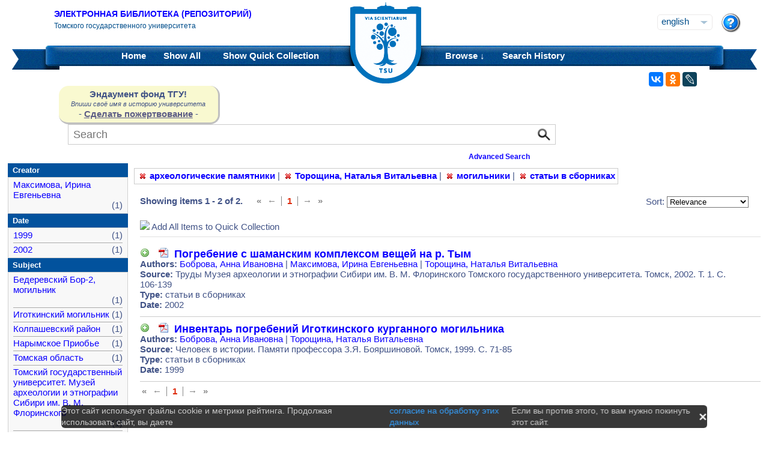

--- FILE ---
content_type: text/html;charset=UTF-8
request_url: https://vital.lib.tsu.ru/vital/access/manager/Repository?f1=sm_subject%3A%22%D0%B0%D1%80%D1%85%D0%B5%D0%BE%D0%BB%D0%BE%D0%B3%D0%B8%D1%87%D0%B5%D1%81%D0%BA%D0%B8%D0%B5+%D0%BF%D0%B0%D0%BC%D1%8F%D1%82%D0%BD%D0%B8%D0%BA%D0%B8%22&f0=sm_creator%3A%22%D0%A2%D0%BE%D1%80%D0%BE%D1%89%D0%B8%D0%BD%D0%B0%2C+%D0%9D%D0%B0%D1%82%D0%B0%D0%BB%D1%8C%D1%8F+%D0%92%D0%B8%D1%82%D0%B0%D0%BB%D1%8C%D0%B5%D0%B2%D0%BD%D0%B0%22&f3=sm_subject%3A%22%D0%BC%D0%BE%D0%B3%D0%B8%D0%BB%D1%8C%D0%BD%D0%B8%D0%BA%D0%B8%22&f2=sm_type%3A%22%D1%81%D1%82%D0%B0%D1%82%D1%8C%D0%B8+%D0%B2+%D1%81%D0%B1%D0%BE%D1%80%D0%BD%D0%B8%D0%BA%D0%B0%D1%85%22
body_size: 8936
content:




<!DOCTYPE html 
     PUBLIC "-//W3C//DTD XHTML 1.0 Transitional//EN"
     "http://www.w3.org/TR/xhtml1/DTD/xhtml1-transitional.dtd">

<html xmlns="http://www.w3.org/1999/xhtml" dir="ltr">
<head>
<meta http-equiv="content-type" content="text/html; charset=UTF-8"/>
<meta name="yandex-verification" content="964cbbd830221fb7" />
<meta name="robots" content="noindex,follow,noarchive" />
<meta name="description" content="List of Titles" />
<meta name="keywords" content="" />
<meta name="author" content="Томский государственный Университет" />
<meta name="publisher" content="Томский государственный Университет" />
<meta name="distribution" content="global" />
<meta name="language" content="ru" />
<meta name="revisit-after" content="5 days" />



<title>List of Titles | Tomsk state university Research library</title>

<link rel="alternate" type="application/rss+xml" title="RSS 2.0" href="/vital/access/services/Feed?solrServerQuery=fq%253Dsm_subject%253A%2522%25D0%25B0%25D1%2580%25D1%2585%25D0%25B5%25D0%25BE%25D0%25BB%25D0%25BE%25D0%25B3%25D0%25B8%25D1%2587%25D0%25B5%25D1%2581%25D0%25BA%25D0%25B8%25D0%25B5%2B%25D0%25BF%25D0%25B0%25D0%25BC%25D1%258F%25D1%2582%25D0%25BD%25D0%25B8%25D0%25BA%25D0%25B8%2522%2526fq%253Dsm_creator%253A%2522%25D0%25A2%25D0%25BE%25D1%2580%25D0%25BE%25D1%2589%25D0%25B8%25D0%25BD%25D0%25B0%252C%2B%25D0%259D%25D0%25B0%25D1%2582%25D0%25B0%25D0%25BB%25D1%258C%25D1%258F%2B%25D0%2592%25D0%25B8%25D1%2582%25D0%25B0%25D0%25BB%25D1%258C%25D0%25B5%25D0%25B2%25D0%25BD%25D0%25B0%2522%2526fq%253Dsm_subject%253A%2522%25D0%25BC%25D0%25BE%25D0%25B3%25D0%25B8%25D0%25BB%25D1%258C%25D0%25BD%25D0%25B8%25D0%25BA%25D0%25B8%2522%2526fq%253Dsm_type%253A%2522%25D1%2581%25D1%2582%25D0%25B0%25D1%2582%25D1%258C%25D0%25B8%2B%25D0%25B2%2B%25D1%2581%25D0%25B1%25D0%25BE%25D1%2580%25D0%25BD%25D0%25B8%25D0%25BA%25D0%25B0%25D1%2585%2522%2526fq%253DNOT%2B%2528ss_state%253AI%2BOR%2Bss_state%253AD%2529%2BAND%2Bsm_vitalSite%253A2%2BAND%2BNOT%2B%2528%2528bs_isCollection%253Atrue%2BOR%2Bbs_isCommunity%253Atrue%2529%2529%2BAND%2BNOT%2Bbs_isCModel%253Atrue%2BAND%2BNOT%2Bsm_contentmodel%253Avital%255C-system%255C%253AiconCM*%2BAND%2BNOT%2Bss_pid%253Asdep*%2BAND%2BNOT%2Bss_pid%253Asdef*%2BAND%2BNOT%2Bss_pid%253Afedora-system*%2526start%253D0%2526rows%253D15%2526facet%253Dtrue%2526facet.mincount%253D1%2526facet.sort%253Dcount%2526q%253Did%253A%255B*%2BTO%2B*%255D%2526qt%253Dstandard%2526facet.limit%253D20%2526facet.field%253Dsm_creator%2526facet.field%253Dsm_subject%2526facet.field%253Dsm_type%2526facet.field%253Dsm_date%2526sort%253Dscore%2Bdesc%252Css_dateNormalized%2Bdesc%252Csort_ss_title%2Basc" />



<link rel="shortcut icon" href="&#x2f;assets/interface/Images/favicon.ico" type="image/x-icon" />
<link rel="icon" href="&#x2f;assets/icons/favicon.png" type="image/png" />


<link rel="stylesheet" type="text/css" href="&#x2f;styles&#x2f;Default/menu.css?1"/>
<link rel="stylesheet" type="text/css" href="&#x2f;styles&#x2f;Default/style.css&#x3f;1"/>
<link rel="stylesheet" type="text/css" href="&#x2f;styles&#x2f;Default/jquery.css"/>
<link rel="stylesheet" type="text/css" href="&#x2f;styles&#x2f;Default/jquery-popup.css"/>
<link rel="stylesheet" type="text/css" href="&#x2f;styles&#x2f;Default/loading.css"/>
<link rel="stylesheet" type="text/css" href="&#x2f;assets/includes/FormCompletion/formcompletion.css"/>
<link rel="stylesheet" type="text/css" href="&#x2f;assets/interface/Default.css"/>
<link rel="stylesheet" type="text/css" href="&#x2f;assets/dropzone/dropzone.css"/>
<link rel="stylesheet" type="text/css" href="&#x2f;styles&#x2f;Default/jstree/style.css?25"/>
<link rel="stylesheet" type="text/css" href="&#x2f;styles&#x2f;Default/title.css?12"/>
<link rel="stylesheet" type="text/css" href="&#x2f;styles&#x2f;Default/library.css?29"/>
<link rel="stylesheet" type="text/css" href="&#x2f;styles&#x2f;Default/mime-sprite.css?4"/>
<link rel="stylesheet" type="text/css" href="&#x2f;styles&#x2f;Default/style.css&#x3f;1" media="print"/>
<link rel="stylesheet" type="text/css" href="&#x2f;styles&#x2f;Default/print.css" media="print"/>

<!--[if IE]>
<link rel="stylesheet" type="text/css" href="&#x2f;styles&#x2f;Default/style_ie.css"/>
<link rel="stylesheet" type="text/css" href="&#x2f;assets/includes/FormCompletion/formcompletion_ie.css"/>
</style>
<![endif]-->

  <!-- Silk Icons 1.3 <http://www.famfamfam.com/lab/icons/silk/> are licensed
       under the Creative Commons Attribution 2.5 License... -->

<script type="text/javascript" src="&#x2f;assets/scripts/calendarDateInput.js"></script>
<script type="text/javascript" src="&#x2f;assets/scripts/checkAll.js"></script>
<script type="text/javascript" src="&#x2f;assets/scripts/form.js"></script>
<script type="text/javascript" src="&#x2f;assets/scripts/listhandler.js"></script>
<script type="text/javascript" src="&#x2f;assets/scripts/reflection.js"></script>
<script type="text/javascript" src="&#x2f;assets/scripts/vital.js"></script>
<script type="text/javascript" src="&#x2f;assets/scripts/formReset.js"></script>
<script type="text/javascript" src="&#x2f;assets/scripts/combinedCheck.js"></script>
<script type="text/javascript" src="&#x2f;assets/scripts/emailValidator.js"></script>
<script type="text/javascript" src="&#x2f;assets/scripts/usernameValidator.js"></script>
<script type="text/javascript" src="&#x2f;assets/scripts/loading.js"></script>
<script type="text/javascript" src="&#x2f;assets/scripts/menu.js"></script>
<script type="text/javascript" src="&#x2f;assets/scripts/vitation.js"></script>
<script type="text/javascript" src="//ajax.googleapis.com/ajax/libs/jquery/1.11.1/jquery.min.js"></script>
<script>
if (!window.jQuery) {
    document.write('<script type="text/javascript" src="&#x2f;assets/scripts/META-INF/resources/webjars/jquery/1.11.1/jquery.min.js"><\/script>');
}
</script>
<script type="text/javascript" src="//ajax.googleapis.com/ajax/libs/jqueryui/1.10.4/jquery-ui.min.js"></script>
<script>
if (!window.jQuery) {
    document.write('<script type="text/javascript" src="&#x2f;assets/scripts/META-INF/resources/webjars/jquery-ui/1.10.4/ui/minified/jquery-ui.min.js"><\/script>');
}
</script>
<script type="text/javascript" src="&#x2f;assets/scripts/jquery.jstree.js"></script>
<script type="text/javascript" src="&#x2f;assets/scripts/jquery.cookie.js"></script>
<script type="text/javascript" src="&#x2f;assets/scripts/jquery.periodicalupdater.js"></script>
<script type="text/javascript" src="&#x2f;assets/scripts/jquery.updater.js"></script>
<script type="text/javascript" src="&#x2f;assets/scripts/ipv4Validator.js"></script>
<script type="text/javascript" src="&#x2f;assets/dropzone/dropzone.js"></script>
</head>

<!--<body dir="ltr">-->
<body>

<!-- Opening 'config/Header.vm' -->
<script src="/js/legacy.js"></script>
<a name="top"></a>
<div class="wrapper">
    <div class="header">
	<!--div style="width:10%;top:8px;position:relative;left:15px;">
	<a href="/vital/access/manager/Index" title="Начальная страница электронной библиотеки"><img src="/styles/Default/../images/logo1.jpg" style="height:60px;"></a>
	</div-->
	<div class="site_name" style="float:rightt">
	<a href="/">Электронная библиотека (репозиторий)</a>
	    <span>Томского государственного университета</span>
	</div>
	<form id="change_locale" method="post" action="/vital/access/manager/Repository">
    	<input type="hidden" name="$parameterSanitized" value=""/>
	<input id="locale" type="hidden" name="locale" value=''>

	<div id="block-locale-language" class="block block-locale">
	    <div class="block_content naked">
		<div class="languages">
		    		    <a href="#" id="lang_dropdown" onclick="localeA()">English</a>
		    <a href="javascript:changeLocale('ru-ru')" >Русский</a>
		    		</div>
	    </div>
	</div>
	<script type="text/javascript">
	function localeA() {
	    if ($('.languages').hasClass('active')) {
		$('.languages').removeClass('active');
	    } else {
		$('.languages').addClass('active');
	    }
	    return false;
	}
	function changeLocale(locale) {
	    $('#locale').val(locale);
	    $('#change_locale').submit();
	}
	</script>
	</form>
	<!--div class="locale" style="margin-top:19px;position:absolute;right:71px">
	    <form method="post" action="/vital/access/manager/Repository">
	    	    		    		<input type="hidden" name="f1" value="sm_subject:&quot;&#1072;&#1088;&#1093;&#1077;&#1086;&#1083;&#1086;&#1075;&#1080;&#1095;&#1077;&#1089;&#1082;&#1080;&#1077; &#1087;&#1072;&#1084;&#1103;&#1090;&#1085;&#1080;&#1082;&#1080;&quot;"/>
			     		    		<input type="hidden" name="f0" value="sm_creator:&quot;&#1058;&#1086;&#1088;&#1086;&#1097;&#1080;&#1085;&#1072;, &#1053;&#1072;&#1090;&#1072;&#1083;&#1100;&#1103; &#1042;&#1080;&#1090;&#1072;&#1083;&#1100;&#1077;&#1074;&#1085;&#1072;&quot;"/>
			     		    		<input type="hidden" name="f3" value="sm_subject:&quot;&#1084;&#1086;&#1075;&#1080;&#1083;&#1100;&#1085;&#1080;&#1082;&#1080;&quot;"/>
			     		    		<input type="hidden" name="f2" value="sm_type:&quot;&#1089;&#1090;&#1072;&#1090;&#1100;&#1080; &#1074; &#1089;&#1073;&#1086;&#1088;&#1085;&#1080;&#1082;&#1072;&#1093;&quot;"/>
			     	    <select name="locale" class="locale" onchange="this.form.submit();">
		<option value="en-us" selected="selected">Eng </option>
		<option value="ru-ru" >Рус </option>
	    </select>
	    </form>
	</div-->
	<div style="position:absolute;right:27px;top:22px">
	    <a href="/vital/access/manager/Help?f1=sm_subject%3A%22%D0%B0%D1%80%D1%85%D0%B5%D0%BE%D0%BB%D0%BE%D0%B3%D0%B8%D1%87%D0%B5%D1%81%D0%BA%D0%B8%D0%B5+%D0%BF%D0%B0%D0%BC%D1%8F%D1%82%D0%BD%D0%B8%D0%BA%D0%B8%22&amp;f0=sm_creator%3A%22%D0%A2%D0%BE%D1%80%D0%BE%D1%89%D0%B8%D0%BD%D0%B0%2C+%D0%9D%D0%B0%D1%82%D0%B0%D0%BB%D1%8C%D1%8F+%D0%92%D0%B8%D1%82%D0%B0%D0%BB%D1%8C%D0%B5%D0%B2%D0%BD%D0%B0%22&amp;f3=sm_subject%3A%22%D0%BC%D0%BE%D0%B3%D0%B8%D0%BB%D1%8C%D0%BD%D0%B8%D0%BA%D0%B8%22&amp;f2=sm_type%3A%22%D1%81%D1%82%D0%B0%D1%82%D1%8C%D0%B8+%D0%B2+%D1%81%D0%B1%D0%BE%D1%80%D0%BD%D0%B8%D0%BA%D0%B0%D1%85%22"><img src="/styles/Default/../images/help.png"></a>
	</div>
    </div>
    <div class="main_menu_decor_l"></div>
    <div class="main_menu_decor_r"></div>
    <div class="main_menu">
	<div class="logo"><a href="/vital/access/manager/Index" title="Начальная страница электронной библиотеки"></a></div>    
	<div class="main_menu_l">
	    <ul class="menu sf-js-enabled sf-arrows">
	    <li class="first leaf">
				<a href="/vital/access/manager/Index"><b>Home</b></a>
	    </li>
	    <li class="leaf">
				<a href="/vital/access/manager/Repository?f1=sm_subject%3A%22%D0%B0%D1%80%D1%85%D0%B5%D0%BE%D0%BB%D0%BE%D0%B3%D0%B8%D1%87%D0%B5%D1%81%D0%BA%D0%B8%D0%B5+%D0%BF%D0%B0%D0%BC%D1%8F%D1%82%D0%BD%D0%B8%D0%BA%D0%B8%22&amp;f0=sm_creator%3A%22%D0%A2%D0%BE%D1%80%D0%BE%D1%89%D0%B8%D0%BD%D0%B0%2C+%D0%9D%D0%B0%D1%82%D0%B0%D0%BB%D1%8C%D1%8F+%D0%92%D0%B8%D1%82%D0%B0%D0%BB%D1%8C%D0%B5%D0%B2%D0%BD%D0%B0%22&amp;f3=sm_subject%3A%22%D0%BC%D0%BE%D0%B3%D0%B8%D0%BB%D1%8C%D0%BD%D0%B8%D0%BA%D0%B8%22&amp;f2=sm_type%3A%22%D1%81%D1%82%D0%B0%D1%82%D1%8C%D0%B8+%D0%B2+%D1%81%D0%B1%D0%BE%D1%80%D0%BD%D0%B8%D0%BA%D0%B0%D1%85%22">Show <b>All</b> 
    		<span id="indexing">&nbsp;</span></a>
			    </li>
	    <li class="last leaf">
		<a href="/vital/access/manager/QuickCollection?f1=sm_subject%3A%22%D0%B0%D1%80%D1%85%D0%B5%D0%BE%D0%BB%D0%BE%D0%B3%D0%B8%D1%87%D0%B5%D1%81%D0%BA%D0%B8%D0%B5+%D0%BF%D0%B0%D0%BC%D1%8F%D1%82%D0%BD%D0%B8%D0%BA%D0%B8%22&amp;f0=sm_creator%3A%22%D0%A2%D0%BE%D1%80%D0%BE%D1%89%D0%B8%D0%BD%D0%B0%2C+%D0%9D%D0%B0%D1%82%D0%B0%D0%BB%D1%8C%D1%8F+%D0%92%D0%B8%D1%82%D0%B0%D0%BB%D1%8C%D0%B5%D0%B2%D0%BD%D0%B0%22&amp;f3=sm_subject%3A%22%D0%BC%D0%BE%D0%B3%D0%B8%D0%BB%D1%8C%D0%BD%D0%B8%D0%BA%D0%B8%22&amp;f2=sm_type%3A%22%D1%81%D1%82%D0%B0%D1%82%D1%8C%D0%B8+%D0%B2+%D1%81%D0%B1%D0%BE%D1%80%D0%BD%D0%B8%D0%BA%D0%B0%D1%85%22">Show <b>Quick Collection</b> <span id="quickCollection">&nbsp;</span></a>
	    </li>
	    </ul>
	    </div>
	<div class="main_menu_r">
	    <ul class="menu sf-js-enabled sf-arrows">
	    	    	    <li class="first leaf expanded">
		    		<b><a href="#" onmouseover="mopen('m2')" onmouseout="mclosetime()">Browse &#8595;</a></b>
		<div id="m2" onmouseover="mcancelclosetime()" onmouseout="mclosetime()" style="position:absolute;visibility:hidden; background-color:#02529d;z-index:31;text-align:left;margin-left:2px;padding-left:0;display:grid;font-size:11pt;">
				    <a href="/vital/access/manager/Communities?f1=sm_subject%3A%22%D0%B0%D1%80%D1%85%D0%B5%D0%BE%D0%BB%D0%BE%D0%B3%D0%B8%D1%87%D0%B5%D1%81%D0%BA%D0%B8%D0%B5+%D0%BF%D0%B0%D0%BC%D1%8F%D1%82%D0%BD%D0%B8%D0%BA%D0%B8%22&amp;f0=sm_creator%3A%22%D0%A2%D0%BE%D1%80%D0%BE%D1%89%D0%B8%D0%BD%D0%B0%2C+%D0%9D%D0%B0%D1%82%D0%B0%D0%BB%D1%8C%D1%8F+%D0%92%D0%B8%D1%82%D0%B0%D0%BB%D1%8C%D0%B5%D0%B2%D0%BD%D0%B0%22&amp;f3=sm_subject%3A%22%D0%BC%D0%BE%D0%B3%D0%B8%D0%BB%D1%8C%D0%BD%D0%B8%D0%BA%D0%B8%22&amp;f2=sm_type%3A%22%D1%81%D1%82%D0%B0%D1%82%D1%8C%D0%B8+%D0%B2+%D1%81%D0%B1%D0%BE%D1%80%D0%BD%D0%B8%D0%BA%D0%B0%D1%85%22">Communities &amp; Collections</a>
						    <a href="/vital/access/manager/Browse/Title?f1=sm_subject%3A%22%D0%B0%D1%80%D1%85%D0%B5%D0%BE%D0%BB%D0%BE%D0%B3%D0%B8%D1%87%D0%B5%D1%81%D0%BA%D0%B8%D0%B5+%D0%BF%D0%B0%D0%BC%D1%8F%D1%82%D0%BD%D0%B8%D0%BA%D0%B8%22&amp;f0=sm_creator%3A%22%D0%A2%D0%BE%D1%80%D0%BE%D1%89%D0%B8%D0%BD%D0%B0%2C+%D0%9D%D0%B0%D1%82%D0%B0%D0%BB%D1%8C%D1%8F+%D0%92%D0%B8%D1%82%D0%B0%D0%BB%D1%8C%D0%B5%D0%B2%D0%BD%D0%B0%22&amp;f3=sm_subject%3A%22%D0%BC%D0%BE%D0%B3%D0%B8%D0%BB%D1%8C%D0%BD%D0%B8%D0%BA%D0%B8%22&amp;f2=sm_type%3A%22%D1%81%D1%82%D0%B0%D1%82%D1%8C%D0%B8+%D0%B2+%D1%81%D0%B1%D0%BE%D1%80%D0%BD%D0%B8%D0%BA%D0%B0%D1%85%22">By Title</a>
						    <a href="/vital/access/manager/Browse/Creator?f1=sm_subject%3A%22%D0%B0%D1%80%D1%85%D0%B5%D0%BE%D0%BB%D0%BE%D0%B3%D0%B8%D1%87%D0%B5%D1%81%D0%BA%D0%B8%D0%B5+%D0%BF%D0%B0%D0%BC%D1%8F%D1%82%D0%BD%D0%B8%D0%BA%D0%B8%22&amp;f0=sm_creator%3A%22%D0%A2%D0%BE%D1%80%D0%BE%D1%89%D0%B8%D0%BD%D0%B0%2C+%D0%9D%D0%B0%D1%82%D0%B0%D0%BB%D1%8C%D1%8F+%D0%92%D0%B8%D1%82%D0%B0%D0%BB%D1%8C%D0%B5%D0%B2%D0%BD%D0%B0%22&amp;f3=sm_subject%3A%22%D0%BC%D0%BE%D0%B3%D0%B8%D0%BB%D1%8C%D0%BD%D0%B8%D0%BA%D0%B8%22&amp;f2=sm_type%3A%22%D1%81%D1%82%D0%B0%D1%82%D1%8C%D0%B8+%D0%B2+%D1%81%D0%B1%D0%BE%D1%80%D0%BD%D0%B8%D0%BA%D0%B0%D1%85%22">By Creator</a>
						    <a href="/vital/access/manager/Browse/Subject?f1=sm_subject%3A%22%D0%B0%D1%80%D1%85%D0%B5%D0%BE%D0%BB%D0%BE%D0%B3%D0%B8%D1%87%D0%B5%D1%81%D0%BA%D0%B8%D0%B5+%D0%BF%D0%B0%D0%BC%D1%8F%D1%82%D0%BD%D0%B8%D0%BA%D0%B8%22&amp;f0=sm_creator%3A%22%D0%A2%D0%BE%D1%80%D0%BE%D1%89%D0%B8%D0%BD%D0%B0%2C+%D0%9D%D0%B0%D1%82%D0%B0%D0%BB%D1%8C%D1%8F+%D0%92%D0%B8%D1%82%D0%B0%D0%BB%D1%8C%D0%B5%D0%B2%D0%BD%D0%B0%22&amp;f3=sm_subject%3A%22%D0%BC%D0%BE%D0%B3%D0%B8%D0%BB%D1%8C%D0%BD%D0%B8%D0%BA%D0%B8%22&amp;f2=sm_type%3A%22%D1%81%D1%82%D0%B0%D1%82%D1%8C%D0%B8+%D0%B2+%D1%81%D0%B1%D0%BE%D1%80%D0%BD%D0%B8%D0%BA%D0%B0%D1%85%22">By Subject</a>
						    <a href="/vital/access/manager/Browse/Date?f1=sm_subject%3A%22%D0%B0%D1%80%D1%85%D0%B5%D0%BE%D0%BB%D0%BE%D0%B3%D0%B8%D1%87%D0%B5%D1%81%D0%BA%D0%B8%D0%B5+%D0%BF%D0%B0%D0%BC%D1%8F%D1%82%D0%BD%D0%B8%D0%BA%D0%B8%22&amp;f0=sm_creator%3A%22%D0%A2%D0%BE%D1%80%D0%BE%D1%89%D0%B8%D0%BD%D0%B0%2C+%D0%9D%D0%B0%D1%82%D0%B0%D0%BB%D1%8C%D1%8F+%D0%92%D0%B8%D1%82%D0%B0%D0%BB%D1%8C%D0%B5%D0%B2%D0%BD%D0%B0%22&amp;f3=sm_subject%3A%22%D0%BC%D0%BE%D0%B3%D0%B8%D0%BB%D1%8C%D0%BD%D0%B8%D0%BA%D0%B8%22&amp;f2=sm_type%3A%22%D1%81%D1%82%D0%B0%D1%82%D1%8C%D0%B8+%D0%B2+%D1%81%D0%B1%D0%BE%D1%80%D0%BD%D0%B8%D0%BA%D0%B0%D1%85%22">By Date</a>
						    <a href="/vital/access/manager/AdditionalResources?f1=sm_subject%3A%22%D0%B0%D1%80%D1%85%D0%B5%D0%BE%D0%BB%D0%BE%D0%B3%D0%B8%D1%87%D0%B5%D1%81%D0%BA%D0%B8%D0%B5+%D0%BF%D0%B0%D0%BC%D1%8F%D1%82%D0%BD%D0%B8%D0%BA%D0%B8%22&amp;f0=sm_creator%3A%22%D0%A2%D0%BE%D1%80%D0%BE%D1%89%D0%B8%D0%BD%D0%B0%2C+%D0%9D%D0%B0%D1%82%D0%B0%D0%BB%D1%8C%D1%8F+%D0%92%D0%B8%D1%82%D0%B0%D0%BB%D1%8C%D0%B5%D0%B2%D0%BD%D0%B0%22&amp;f3=sm_subject%3A%22%D0%BC%D0%BE%D0%B3%D0%B8%D0%BB%D1%8C%D0%BD%D0%B8%D0%BA%D0%B8%22&amp;f2=sm_type%3A%22%D1%81%D1%82%D0%B0%D1%82%D1%8C%D0%B8+%D0%B2+%D1%81%D0%B1%D0%BE%D1%80%D0%BD%D0%B8%D0%BA%D0%B0%D1%85%22">Additional Resources</a>
				</div>
	    </li>	    
	    	    	    <li class="leaf">
		<b><a href="/vital/access/manager/SearchHistory">Search History</a></b>
	    </li>
	    <!--li class="last leaf">
		<b><a href="/vital/access/manager/ClearSession">Clear Session</a></b>
	    </li-->
	</ul>

        </div>
    </div>
</div>

<div id="container">



<!--div id="navigation1">
<div style="clear:both">
<ul id="sddm1" style="float:left">

<li><a href="/vital/access/manager/Index"><b>Home</b></a></li>

<li><a href="/vital/access/manager/Repository">Show <b>All</b> 
    <span id="indexing">&nbsp;</span></a>
</li>

<li>
    <a href="/vital/access/manager/QuickCollection">Show <b>Quick Collection</b> <span id="quickCollection">&nbsp;</span></a>
</li>

        <li><b><a href="#" onmouseover="mopen('m2')" onmouseout="mclosetime()">Highlights &#8595;</a></b>
	<div id="m2" onmouseover="mcancelclosetime()" onmouseout="mclosetime()">
	    	    	    		<a href="/vital/access/manager/statistics/Index/50">Most Accessed Items</a>
	    	    		<a href="/vital/access/manager/statistics/Group/50/Creator">Most Accessed Authors</a>
	    	    		<a href="/vital/access/manager/statistics/LatestAdditions">Recent Additions</a>
	    	</div>
    </li>
    
    <li>
	<b>
	    <a href="#" onmouseover="mopen('m1')" onmouseout="mclosetime()">Browse &#8595;</a>
	</b>
	<div id="m1" onmouseover="mcancelclosetime()" onmouseout="mclosetime()">
		    <a href="/vital/access/manager/Communities">Communities &amp; Collections</a>
			    <a href="/vital/access/manager/Browse/Title">By Title</a>
			    <a href="/vital/access/manager/Browse/Creator">By Creator</a>
			    <a href="/vital/access/manager/Browse/Subject">By Subject</a>
			    <a href="/vital/access/manager/Browse/Date">By Date</a>
			    <a href="/vital/access/manager/AdditionalResources">Additional Resources</a>
		</div>
    </li>
<li></li>

<li>
<b><a href="/vital/access/manager/SearchHistory">Search History</a></b>
</li>

<li>
<b><a href="/vital/access/manager/ClearSession">Clear Session</a></b>
</li>

<li>
<b><a href="/vital/access/manager/Help">Help</a><span>&nbsp;</span></b>
</li>

</ul>

<div style="clear:both;display:block"></div>
</div>
</div-->

<center>
<script type="text/javascript">
    jQuery(document).ready(function(){
	jQuery('#search-form').submit(function(e) {
	    var st=$(":radio[name=search_type]").filter(":checked").val();
	    switch (st) {
		case '2':
		    $(this).append("<input type='hidden' name='source' value='Advenced'><input type='hidden' name='field1' value='search_creator'><input type='hidden' name='query1' value='"+$('#search_input').val()+"'>");
		    $(this.query).remove();
		    $(this.queryType).remove();
		    break;
		case '3':
		    $(this).append("<input type='hidden' name='source' value='Advenced'><input type='hidden' name='field1' value='title'><input type='hidden' name='query1' value='"+$('#search_input').val()+"'>");
		    $(this.query).remove();
		    $(this.queryType).remove();	
		    break;
	    }
	    //$(this.search_type).remove();
	});

	$(function() {
	    $(window).scroll(function() {
		if($(this).scrollTop() != 0) {
		    $('#toTop').fadeIn();
		} else {
		    $('#toTop').fadeOut();
		}
	    });
	    $('#toTop').click(function() { 
		$('body,html').animate({scrollTop:0},800);
	    }); 
	});
    });
</script>

<div id="navigation3">
    <div class="wotd" style="float:left;margin-top:-14px;margin-left:85px;padding-top:5px;padding-bottom:5px;width:265px;background:#f9f9d0;">
    <span style="font-size:15px;"><b>Эндаумент фонд ТГУ!</b></span><br>
    <span style="font-size:11px;"><i>Впиши своё имя в историю университета</i></span><br>
    <!--a style="color:#fff;background-color:#555EA8;padding-left:5px;padding-right:5px;padding-bottom:2px;border-radius:5px;" href="https://fond.tsu.ru/?page_id=274">Сделать пожертвование</a-->
    - <a style="text-decoration: underline;" href="https://fond.tsu.ru/?page_id=274" onclick=counter_ef()>Сделать пожертвование</a> -
<script>
function counter_ef() {
    jQuery.ajax("/cgi-bin/counter.cgi");
}
</script>
    </div>
<div style="float:left;margin-left:100px;">
    			    <form id="search-form" method="get" action="/vital/access/manager/Repository"">
	
	
        <ul id="sddmLower">

    	<li class="first">
			    <input class="text" type="text" name="query" id="search_input" value=""  placeholder="Search"/>
	    <input type="hidden" name="queryType" value="vitalDismax"/>
	
	    <!--input class="button" type="submit" value="Search"/-->
	    <input src="/img/search.png" type="image" style="vertical-align: bottom; padding: 0;height:28px;position:absolute;top:3px;right:6px;"/>
	</li>
    
    	<li style="font-size: 80%;text-align:right;padding-right:40px;padding-top:8px;">
	    <table width="100%">
		<tr><td align="left">&nbsp;&nbsp;
                	    <td width="50%">
	    <a href="/vital/access/manager/Advanced"><b>Advanced Search</b></a>
	    </table>
	</li>
    
    
    </ul>

    	</form>
    </div>
</div>


</center>


<div id="layout_container">

<div id="layout">
    <div class="filters clearcomplete" style="margin-left:210px;">
    	<a href="/vital/access/manager/Repository?f0=sm_creator%3A%22%D0%A2%D0%BE%D1%80%D0%BE%D1%89%D0%B8%D0%BD%D0%B0%2C+%D0%9D%D0%B0%D1%82%D0%B0%D0%BB%D1%8C%D1%8F+%D0%92%D0%B8%D1%82%D0%B0%D0%BB%D1%8C%D0%B5%D0%B2%D0%BD%D0%B0%22&amp;f3=sm_subject%3A%22%D0%BC%D0%BE%D0%B3%D0%B8%D0%BB%D1%8C%D0%BD%D0%B8%D0%BA%D0%B8%22&amp;f2=sm_type%3A%22%D1%81%D1%82%D0%B0%D1%82%D1%8C%D0%B8+%D0%B2+%D1%81%D0%B1%D0%BE%D1%80%D0%BD%D0%B8%D0%BA%D0%B0%D1%85%22"><span class="filter">археологические памятники</span></a>   |      	<a href="/vital/access/manager/Repository?f1=sm_subject%3A%22%D0%B0%D1%80%D1%85%D0%B5%D0%BE%D0%BB%D0%BE%D0%B3%D0%B8%D1%87%D0%B5%D1%81%D0%BA%D0%B8%D0%B5+%D0%BF%D0%B0%D0%BC%D1%8F%D1%82%D0%BD%D0%B8%D0%BA%D0%B8%22&amp;f3=sm_subject%3A%22%D0%BC%D0%BE%D0%B3%D0%B8%D0%BB%D1%8C%D0%BD%D0%B8%D0%BA%D0%B8%22&amp;f2=sm_type%3A%22%D1%81%D1%82%D0%B0%D1%82%D1%8C%D0%B8+%D0%B2+%D1%81%D0%B1%D0%BE%D1%80%D0%BD%D0%B8%D0%BA%D0%B0%D1%85%22"><span class="filter">Торощина, Наталья Витальевна</span></a>   |      	<a href="/vital/access/manager/Repository?f1=sm_subject%3A%22%D0%B0%D1%80%D1%85%D0%B5%D0%BE%D0%BB%D0%BE%D0%B3%D0%B8%D1%87%D0%B5%D1%81%D0%BA%D0%B8%D0%B5+%D0%BF%D0%B0%D0%BC%D1%8F%D1%82%D0%BD%D0%B8%D0%BA%D0%B8%22&amp;f0=sm_creator%3A%22%D0%A2%D0%BE%D1%80%D0%BE%D1%89%D0%B8%D0%BD%D0%B0%2C+%D0%9D%D0%B0%D1%82%D0%B0%D0%BB%D1%8C%D1%8F+%D0%92%D0%B8%D1%82%D0%B0%D0%BB%D1%8C%D0%B5%D0%B2%D0%BD%D0%B0%22&amp;f2=sm_type%3A%22%D1%81%D1%82%D0%B0%D1%82%D1%8C%D0%B8+%D0%B2+%D1%81%D0%B1%D0%BE%D1%80%D0%BD%D0%B8%D0%BA%D0%B0%D1%85%22"><span class="filter">могильники</span></a>   |      	<a href="/vital/access/manager/Repository?f1=sm_subject%3A%22%D0%B0%D1%80%D1%85%D0%B5%D0%BE%D0%BB%D0%BE%D0%B3%D0%B8%D1%87%D0%B5%D1%81%D0%BA%D0%B8%D0%B5+%D0%BF%D0%B0%D0%BC%D1%8F%D1%82%D0%BD%D0%B8%D0%BA%D0%B8%22&amp;f0=sm_creator%3A%22%D0%A2%D0%BE%D1%80%D0%BE%D1%89%D0%B8%D0%BD%D0%B0%2C+%D0%9D%D0%B0%D1%82%D0%B0%D0%BB%D1%8C%D1%8F+%D0%92%D0%B8%D1%82%D0%B0%D0%BB%D1%8C%D0%B5%D0%B2%D0%BD%D0%B0%22&amp;f3=sm_subject%3A%22%D0%BC%D0%BE%D0%B3%D0%B8%D0%BB%D1%8C%D0%BD%D0%B8%D0%BA%D0%B8%22"><span class="filter">статьи в сборниках</span></a>         </div>

    <div id="layout_content">
<!-- Closing 'config/Header.vm' -->



    
<!-- ///////////////////////////////////////////////////////////////////// -->
<!-- // Start of content. //////////////////////////////////////////////// -->











    	<p class="quick_collection">Add to Quick Collection &nbsp;
        	<a href="/vital/access/services/QuickCollectionBatch?resultQuery=">All 2 Results</a><!-- | <a href="">None</a>--></p>
        
<div style="padding-bottom:40px;padding-top:10px;">
<div style="float:left;padding-right:20px;">
    <b>Showing items 1 - 2 of 2.</b>
</div>
<div style="float:left;">
       <ul class="search_navigation top">
      <li class="disabled first" title="First">&laquo;</li>
      <li class="disabled right_bounded" title="Previous">&larr;</li>


   
         <li class="emphasis">1</li>
      
      <li class="disabled left_bounded" title="Next">&rarr;</li>
      <li class="disabled" title="Last">&raquo;</li>
   </ul>
</div>




<div style="float:right;margin-right:20px;">
    <form method="get" name="sort">

                                        <input type="hidden" name="f1" value="sm_subject:&quot;&#1072;&#1088;&#1093;&#1077;&#1086;&#1083;&#1086;&#1075;&#1080;&#1095;&#1077;&#1089;&#1082;&#1080;&#1077; &#1087;&#1072;&#1084;&#1103;&#1090;&#1085;&#1080;&#1082;&#1080;&quot;"/>
                                                                <input type="hidden" name="f0" value="sm_creator:&quot;&#1058;&#1086;&#1088;&#1086;&#1097;&#1080;&#1085;&#1072;, &#1053;&#1072;&#1090;&#1072;&#1083;&#1100;&#1103; &#1042;&#1080;&#1090;&#1072;&#1083;&#1100;&#1077;&#1074;&#1085;&#1072;&quot;"/>
                                                                <input type="hidden" name="f3" value="sm_subject:&quot;&#1084;&#1086;&#1075;&#1080;&#1083;&#1100;&#1085;&#1080;&#1082;&#1080;&quot;"/>
                                                                <input type="hidden" name="f2" value="sm_type:&quot;&#1089;&#1090;&#1072;&#1090;&#1100;&#1080; &#1074; &#1089;&#1073;&#1086;&#1088;&#1085;&#1080;&#1082;&#1072;&#1093;&quot;"/>
                            
    Sort:
    <select name="sort" onchange="this.form.submit();">
	<option value="" >Relevance</option>
	<option value="sort_ss_title/" >Title Ascending</option>
	<option value="sort_ss_title\" >Title Descending</option>
	<option value="sort_ss_sm_creator/" >Creator Ascending</option>
	<option value="sort_ss_sm_creator\" >Creator Descending</option>
	<option value="ss_dateNormalized/" >Date Ascending</option>
	<option value="ss_dateNormalized\" >Date Descending</option>
	<!--option value="bs_metadata.fulltext/" >Full Text Ascending</option>
	<option value="bs_metadata.fulltext\" >Full Text Descending</option>
	<option value="bs_metadata.peerreviewed/" >Reviewed Ascending</option>
	<option value="bs_metadata.peerreviewed\" >Reviewed Descending</option-->
    </select>
    </form>
</div>
</div>

<div class="resultList">

<div style="clear:both;">
<img id="toggleQuickCollection" src="/assets/icons/add.png" onclick="toggleAllQuickCollection(true, 'Remove All Items from Quick Collection', '/assets/icons/cart_delete.png')"/>&nbsp;<span id="toggleQCText">Add All Items to Quick Collection</span>
<hr />
</div>

<div class="searchResult">
    <div class="searchResultInfo">
                        <div class="title">
                      <img id="quickCollection0" src="/vital/access/services/QuickCollection/vtls:000329631?icon=" class="quickCollection" onclick="toggleMembership(this)" alt="Add"/>&nbsp;
                      		    		    		    		    		    		    		    				    			<a href="/vital/access/services/Download/vtls:000329631/SOURCE1?view=true" title="Read: &#1055;&#1086;&#1075;&#1088;&#1077;&#1073;&#1077;&#1085;&#1080;&#1077; &#1089; &#1096;&#1072;&#1084;&#1072;&#1085;&#1089;&#1082;&#1080;&#1084; &#1082;&#1086;&#1084;&#1087;&#1083;&#1077;&#1082;&#1089;&#1086;&#1084; &#1074;&#1077;&#1097;&#1077;&#1081; &#1085;&#1072; &#1088;. &#1058;&#1099;&#1084;" type="application/pdf"><span class="application_pdf"></span></a>
		    				
	    		    	          &nbsp;<a href="/vital/access/manager/Repository/vtls:000329631">Погребение с шаманским комплексом вещей на р. Тым</a>
        </div>


<div class="info">
<strong>Authors:</strong>
 <a href="/vital/access/manager/Repository?f0=sm_creator%3A%22%D0%91%D0%BE%D0%B1%D1%80%D0%BE%D0%B2%D0%B0%2C+%D0%90%D0%BD%D0%BD%D0%B0+%D0%98%D0%B2%D0%B0%D0%BD%D0%BE%D0%B2%D0%BD%D0%B0%22">&#1041;&#1086;&#1073;&#1088;&#1086;&#1074;&#1072;, &#1040;&#1085;&#1085;&#1072; &#1048;&#1074;&#1072;&#1085;&#1086;&#1074;&#1085;&#1072;</a>  |   <a href="/vital/access/manager/Repository?f0=sm_creator%3A%22%D0%9C%D0%B0%D0%BA%D1%81%D0%B8%D0%BC%D0%BE%D0%B2%D0%B0%2C+%D0%98%D1%80%D0%B8%D0%BD%D0%B0+%D0%95%D0%B2%D0%B3%D0%B5%D0%BD%D1%8C%D0%B5%D0%B2%D0%BD%D0%B0%22">&#1052;&#1072;&#1082;&#1089;&#1080;&#1084;&#1086;&#1074;&#1072;, &#1048;&#1088;&#1080;&#1085;&#1072; &#1045;&#1074;&#1075;&#1077;&#1085;&#1100;&#1077;&#1074;&#1085;&#1072;</a>  |   <a href="/vital/access/manager/Repository?f0=sm_creator%3A%22%D0%A2%D0%BE%D1%80%D0%BE%D1%89%D0%B8%D0%BD%D0%B0%2C+%D0%9D%D0%B0%D1%82%D0%B0%D0%BB%D1%8C%D1%8F+%D0%92%D0%B8%D1%82%D0%B0%D0%BB%D1%8C%D0%B5%D0%B2%D0%BD%D0%B0%22">&#1058;&#1086;&#1088;&#1086;&#1097;&#1080;&#1085;&#1072;, &#1053;&#1072;&#1090;&#1072;&#1083;&#1100;&#1103; &#1042;&#1080;&#1090;&#1072;&#1083;&#1100;&#1077;&#1074;&#1085;&#1072;</a>  </div>





		    <div class="info">
		<strong>Source:</strong> Труды Музея археологии и этнографии Сибири им. В. М. Флоринского Томского государственного университета. Томск, 2002. Т. 1. С. 106-139<br>
	    </div>
	
                  <div class="info">
            <strong>Type:</strong> статьи в сборниках
          </div>
        

                  <div class="info">
            <strong>Date:</strong> 2002
          </div>
        

        




</div>



</div>
<div class="searchResult">
    <div class="searchResultInfo">
                        <div class="title">
                      <img id="quickCollection1" src="/vital/access/services/QuickCollection/vtls:000314856?icon=" class="quickCollection" onclick="toggleMembership(this)" alt="Add"/>&nbsp;
                      		    		    		    		    		    		    		    				    			<a href="/vital/access/services/Download/vtls:000314856/SOURCE1?view=true" title="Read: &#1048;&#1085;&#1074;&#1077;&#1085;&#1090;&#1072;&#1088;&#1100; &#1087;&#1086;&#1075;&#1088;&#1077;&#1073;&#1077;&#1085;&#1080;&#1081; &#1048;&#1075;&#1086;&#1090;&#1082;&#1080;&#1085;&#1089;&#1082;&#1086;&#1075;&#1086; &#1082;&#1091;&#1088;&#1075;&#1072;&#1085;&#1085;&#1086;&#1075;&#1086; &#1084;&#1086;&#1075;&#1080;&#1083;&#1100;&#1085;&#1080;&#1082;&#1072;" type="application/pdf"><span class="application_pdf"></span></a>
		    				
	    		    	          &nbsp;<a href="/vital/access/manager/Repository/vtls:000314856">Инвентарь погребений Иготкинского курганного могильника</a>
        </div>


<div class="info">
<strong>Authors:</strong>
 <a href="/vital/access/manager/Repository?f0=sm_creator%3A%22%D0%91%D0%BE%D0%B1%D1%80%D0%BE%D0%B2%D0%B0%2C+%D0%90%D0%BD%D0%BD%D0%B0+%D0%98%D0%B2%D0%B0%D0%BD%D0%BE%D0%B2%D0%BD%D0%B0%22">&#1041;&#1086;&#1073;&#1088;&#1086;&#1074;&#1072;, &#1040;&#1085;&#1085;&#1072; &#1048;&#1074;&#1072;&#1085;&#1086;&#1074;&#1085;&#1072;</a>  |   <a href="/vital/access/manager/Repository?f0=sm_creator%3A%22%D0%A2%D0%BE%D1%80%D0%BE%D1%89%D0%B8%D0%BD%D0%B0%2C+%D0%9D%D0%B0%D1%82%D0%B0%D0%BB%D1%8C%D1%8F+%D0%92%D0%B8%D1%82%D0%B0%D0%BB%D1%8C%D0%B5%D0%B2%D0%BD%D0%B0%22">&#1058;&#1086;&#1088;&#1086;&#1097;&#1080;&#1085;&#1072;, &#1053;&#1072;&#1090;&#1072;&#1083;&#1100;&#1103; &#1042;&#1080;&#1090;&#1072;&#1083;&#1100;&#1077;&#1074;&#1085;&#1072;</a>  </div>





		    <div class="info">
		<strong>Source:</strong> Человек в истории. Памяти профессора З.Я. Бояршиновой. Томск, 1999. С. 71-85<br>
	    </div>
	
                  <div class="info">
            <strong>Type:</strong> статьи в сборниках
          </div>
        

                  <div class="info">
            <strong>Date:</strong> 1999
          </div>
        

        




</div>



</div>

</div>

   <ul class="search_navigation bottom">
      <li class="disabled first" title="First">&laquo;</li>
      <li class="disabled right_bounded" title="Previous">&larr;</li>


   
         <li class="emphasis">1</li>
      
      <li class="disabled left_bounded" title="Next">&rarr;</li>
      <li class="disabled" title="Last">&raquo;</li>
   </ul>





<script src="//yastatic.net/es5-shims/0.0.2/es5-shims.min.js"></script>
<script src="//yastatic.net/share2/share.js"></script>
<div class="ya-share2" style="position:absolute;right:120px;top:120px;" data-services="vkontakte,odnoklassniki,gplus,lj"></div>
<!-- Opening 'config/Footer.vm' -->



</div>
</div>

<div id="layout_sidebar">

    		
				

			<div class="group">
	    <h3 class="first">Creator</h3>
	    <ul class="numeric">
	    				    <li  class="first" >
						    <a href="/vital/access/manager/Repository?f1=sm_subject%3A%22%D0%B0%D1%80%D1%85%D0%B5%D0%BE%D0%BB%D0%BE%D0%B3%D0%B8%D1%87%D0%B5%D1%81%D0%BA%D0%B8%D0%B5+%D0%BF%D0%B0%D0%BC%D1%8F%D1%82%D0%BD%D0%B8%D0%BA%D0%B8%22&amp;f0=sm_creator%3A%22%D0%A2%D0%BE%D1%80%D0%BE%D1%89%D0%B8%D0%BD%D0%B0%2C+%D0%9D%D0%B0%D1%82%D0%B0%D0%BB%D1%8C%D1%8F+%D0%92%D0%B8%D1%82%D0%B0%D0%BB%D1%8C%D0%B5%D0%B2%D0%BD%D0%B0%22&amp;f3=sm_subject%3A%22%D0%BC%D0%BE%D0%B3%D0%B8%D0%BB%D1%8C%D0%BD%D0%B8%D0%BA%D0%B8%22&amp;f2=sm_type%3A%22%D1%81%D1%82%D0%B0%D1%82%D1%8C%D0%B8+%D0%B2+%D1%81%D0%B1%D0%BE%D1%80%D0%BD%D0%B8%D0%BA%D0%B0%D1%85%22&amp;f4=sm_creator%3A%22%D0%9C%D0%B0%D0%BA%D1%81%D0%B8%D0%BC%D0%BE%D0%B2%D0%B0%2C+%D0%98%D1%80%D0%B8%D0%BD%D0%B0+%D0%95%D0%B2%D0%B3%D0%B5%D0%BD%D1%8C%D0%B5%D0%B2%D0%BD%D0%B0%22">&#1052;&#1072;&#1082;&#1089;&#1080;&#1084;&#1086;&#1074;&#1072;, &#1048;&#1088;&#1080;&#1085;&#1072; &#1045;&#1074;&#1075;&#1077;&#1085;&#1100;&#1077;&#1074;&#1085;&#1072;</a> (1)
		
		    </li>

	    	    
	
	    </ul>
	</div>

        		
				

			<div class="group">
	    <h3 class="first">Date</h3>
	    <ul class="numeric">
	    				    <li  class="first" >
						    <a href="/vital/access/manager/Repository?f1=sm_subject%3A%22%D0%B0%D1%80%D1%85%D0%B5%D0%BE%D0%BB%D0%BE%D0%B3%D0%B8%D1%87%D0%B5%D1%81%D0%BA%D0%B8%D0%B5+%D0%BF%D0%B0%D0%BC%D1%8F%D1%82%D0%BD%D0%B8%D0%BA%D0%B8%22&amp;f0=sm_creator%3A%22%D0%A2%D0%BE%D1%80%D0%BE%D1%89%D0%B8%D0%BD%D0%B0%2C+%D0%9D%D0%B0%D1%82%D0%B0%D0%BB%D1%8C%D1%8F+%D0%92%D0%B8%D1%82%D0%B0%D0%BB%D1%8C%D0%B5%D0%B2%D0%BD%D0%B0%22&amp;f3=sm_subject%3A%22%D0%BC%D0%BE%D0%B3%D0%B8%D0%BB%D1%8C%D0%BD%D0%B8%D0%BA%D0%B8%22&amp;f2=sm_type%3A%22%D1%81%D1%82%D0%B0%D1%82%D1%8C%D0%B8+%D0%B2+%D1%81%D0%B1%D0%BE%D1%80%D0%BD%D0%B8%D0%BA%D0%B0%D1%85%22&amp;f4=sm_date%3A%221999%22">1999</a> (1)
		
		    </li>

	    				    <li >
						    <a href="/vital/access/manager/Repository?f1=sm_subject%3A%22%D0%B0%D1%80%D1%85%D0%B5%D0%BE%D0%BB%D0%BE%D0%B3%D0%B8%D1%87%D0%B5%D1%81%D0%BA%D0%B8%D0%B5+%D0%BF%D0%B0%D0%BC%D1%8F%D1%82%D0%BD%D0%B8%D0%BA%D0%B8%22&amp;f0=sm_creator%3A%22%D0%A2%D0%BE%D1%80%D0%BE%D1%89%D0%B8%D0%BD%D0%B0%2C+%D0%9D%D0%B0%D1%82%D0%B0%D0%BB%D1%8C%D1%8F+%D0%92%D0%B8%D1%82%D0%B0%D0%BB%D1%8C%D0%B5%D0%B2%D0%BD%D0%B0%22&amp;f3=sm_subject%3A%22%D0%BC%D0%BE%D0%B3%D0%B8%D0%BB%D1%8C%D0%BD%D0%B8%D0%BA%D0%B8%22&amp;f2=sm_type%3A%22%D1%81%D1%82%D0%B0%D1%82%D1%8C%D0%B8+%D0%B2+%D1%81%D0%B1%D0%BE%D1%80%D0%BD%D0%B8%D0%BA%D0%B0%D1%85%22&amp;f4=sm_date%3A%222002%22">2002</a> (1)
		
		    </li>

	    	    
	
	    </ul>
	</div>

        		
				

			<div class="group">
	    <h3 class="first">Subject</h3>
	    <ul class="numeric">
	    				    <li  class="first" >
						    <a href="/vital/access/manager/Repository?f1=sm_subject%3A%22%D0%B0%D1%80%D1%85%D0%B5%D0%BE%D0%BB%D0%BE%D0%B3%D0%B8%D1%87%D0%B5%D1%81%D0%BA%D0%B8%D0%B5+%D0%BF%D0%B0%D0%BC%D1%8F%D1%82%D0%BD%D0%B8%D0%BA%D0%B8%22&amp;f0=sm_creator%3A%22%D0%A2%D0%BE%D1%80%D0%BE%D1%89%D0%B8%D0%BD%D0%B0%2C+%D0%9D%D0%B0%D1%82%D0%B0%D0%BB%D1%8C%D1%8F+%D0%92%D0%B8%D1%82%D0%B0%D0%BB%D1%8C%D0%B5%D0%B2%D0%BD%D0%B0%22&amp;f3=sm_subject%3A%22%D0%BC%D0%BE%D0%B3%D0%B8%D0%BB%D1%8C%D0%BD%D0%B8%D0%BA%D0%B8%22&amp;f2=sm_type%3A%22%D1%81%D1%82%D0%B0%D1%82%D1%8C%D0%B8+%D0%B2+%D1%81%D0%B1%D0%BE%D1%80%D0%BD%D0%B8%D0%BA%D0%B0%D1%85%22&amp;f4=sm_subject%3A%22%D0%91%D0%B5%D0%B4%D0%B5%D1%80%D0%B5%D0%B2%D1%81%D0%BA%D0%B8%D0%B9+%D0%91%D0%BE%D1%80-2%2C+%D0%BC%D0%BE%D0%B3%D0%B8%D0%BB%D1%8C%D0%BD%D0%B8%D0%BA%22">&#1041;&#1077;&#1076;&#1077;&#1088;&#1077;&#1074;&#1089;&#1082;&#1080;&#1081; &#1041;&#1086;&#1088;-2, &#1084;&#1086;&#1075;&#1080;&#1083;&#1100;&#1085;&#1080;&#1082;</a> (1)
		
		    </li>

	    				    <li >
						    <a href="/vital/access/manager/Repository?f1=sm_subject%3A%22%D0%B0%D1%80%D1%85%D0%B5%D0%BE%D0%BB%D0%BE%D0%B3%D0%B8%D1%87%D0%B5%D1%81%D0%BA%D0%B8%D0%B5+%D0%BF%D0%B0%D0%BC%D1%8F%D1%82%D0%BD%D0%B8%D0%BA%D0%B8%22&amp;f0=sm_creator%3A%22%D0%A2%D0%BE%D1%80%D0%BE%D1%89%D0%B8%D0%BD%D0%B0%2C+%D0%9D%D0%B0%D1%82%D0%B0%D0%BB%D1%8C%D1%8F+%D0%92%D0%B8%D1%82%D0%B0%D0%BB%D1%8C%D0%B5%D0%B2%D0%BD%D0%B0%22&amp;f3=sm_subject%3A%22%D0%BC%D0%BE%D0%B3%D0%B8%D0%BB%D1%8C%D0%BD%D0%B8%D0%BA%D0%B8%22&amp;f2=sm_type%3A%22%D1%81%D1%82%D0%B0%D1%82%D1%8C%D0%B8+%D0%B2+%D1%81%D0%B1%D0%BE%D1%80%D0%BD%D0%B8%D0%BA%D0%B0%D1%85%22&amp;f4=sm_subject%3A%22%D0%98%D0%B3%D0%BE%D1%82%D0%BA%D0%B8%D0%BD%D1%81%D0%BA%D0%B8%D0%B9+%D0%BC%D0%BE%D0%B3%D0%B8%D0%BB%D1%8C%D0%BD%D0%B8%D0%BA%22">&#1048;&#1075;&#1086;&#1090;&#1082;&#1080;&#1085;&#1089;&#1082;&#1080;&#1081; &#1084;&#1086;&#1075;&#1080;&#1083;&#1100;&#1085;&#1080;&#1082;</a> (1)
		
		    </li>

	    				    <li >
						    <a href="/vital/access/manager/Repository?f1=sm_subject%3A%22%D0%B0%D1%80%D1%85%D0%B5%D0%BE%D0%BB%D0%BE%D0%B3%D0%B8%D1%87%D0%B5%D1%81%D0%BA%D0%B8%D0%B5+%D0%BF%D0%B0%D0%BC%D1%8F%D1%82%D0%BD%D0%B8%D0%BA%D0%B8%22&amp;f0=sm_creator%3A%22%D0%A2%D0%BE%D1%80%D0%BE%D1%89%D0%B8%D0%BD%D0%B0%2C+%D0%9D%D0%B0%D1%82%D0%B0%D0%BB%D1%8C%D1%8F+%D0%92%D0%B8%D1%82%D0%B0%D0%BB%D1%8C%D0%B5%D0%B2%D0%BD%D0%B0%22&amp;f3=sm_subject%3A%22%D0%BC%D0%BE%D0%B3%D0%B8%D0%BB%D1%8C%D0%BD%D0%B8%D0%BA%D0%B8%22&amp;f2=sm_type%3A%22%D1%81%D1%82%D0%B0%D1%82%D1%8C%D0%B8+%D0%B2+%D1%81%D0%B1%D0%BE%D1%80%D0%BD%D0%B8%D0%BA%D0%B0%D1%85%22&amp;f4=sm_subject%3A%22%D0%9A%D0%BE%D0%BB%D0%BF%D0%B0%D1%88%D0%B5%D0%B2%D1%81%D0%BA%D0%B8%D0%B9+%D1%80%D0%B0%D0%B9%D0%BE%D0%BD%22">&#1050;&#1086;&#1083;&#1087;&#1072;&#1096;&#1077;&#1074;&#1089;&#1082;&#1080;&#1081; &#1088;&#1072;&#1081;&#1086;&#1085;</a> (1)
		
		    </li>

	    				    <li >
						    <a href="/vital/access/manager/Repository?f1=sm_subject%3A%22%D0%B0%D1%80%D1%85%D0%B5%D0%BE%D0%BB%D0%BE%D0%B3%D0%B8%D1%87%D0%B5%D1%81%D0%BA%D0%B8%D0%B5+%D0%BF%D0%B0%D0%BC%D1%8F%D1%82%D0%BD%D0%B8%D0%BA%D0%B8%22&amp;f0=sm_creator%3A%22%D0%A2%D0%BE%D1%80%D0%BE%D1%89%D0%B8%D0%BD%D0%B0%2C+%D0%9D%D0%B0%D1%82%D0%B0%D0%BB%D1%8C%D1%8F+%D0%92%D0%B8%D1%82%D0%B0%D0%BB%D1%8C%D0%B5%D0%B2%D0%BD%D0%B0%22&amp;f3=sm_subject%3A%22%D0%BC%D0%BE%D0%B3%D0%B8%D0%BB%D1%8C%D0%BD%D0%B8%D0%BA%D0%B8%22&amp;f2=sm_type%3A%22%D1%81%D1%82%D0%B0%D1%82%D1%8C%D0%B8+%D0%B2+%D1%81%D0%B1%D0%BE%D1%80%D0%BD%D0%B8%D0%BA%D0%B0%D1%85%22&amp;f4=sm_subject%3A%22%D0%9D%D0%B0%D1%80%D1%8B%D0%BC%D1%81%D0%BA%D0%BE%D0%B5+%D0%9F%D1%80%D0%B8%D0%BE%D0%B1%D1%8C%D0%B5%22">&#1053;&#1072;&#1088;&#1099;&#1084;&#1089;&#1082;&#1086;&#1077; &#1055;&#1088;&#1080;&#1086;&#1073;&#1100;&#1077;</a> (1)
		
		    </li>

	    				    <li >
						    <a href="/vital/access/manager/Repository?f1=sm_subject%3A%22%D0%B0%D1%80%D1%85%D0%B5%D0%BE%D0%BB%D0%BE%D0%B3%D0%B8%D1%87%D0%B5%D1%81%D0%BA%D0%B8%D0%B5+%D0%BF%D0%B0%D0%BC%D1%8F%D1%82%D0%BD%D0%B8%D0%BA%D0%B8%22&amp;f0=sm_creator%3A%22%D0%A2%D0%BE%D1%80%D0%BE%D1%89%D0%B8%D0%BD%D0%B0%2C+%D0%9D%D0%B0%D1%82%D0%B0%D0%BB%D1%8C%D1%8F+%D0%92%D0%B8%D1%82%D0%B0%D0%BB%D1%8C%D0%B5%D0%B2%D0%BD%D0%B0%22&amp;f3=sm_subject%3A%22%D0%BC%D0%BE%D0%B3%D0%B8%D0%BB%D1%8C%D0%BD%D0%B8%D0%BA%D0%B8%22&amp;f2=sm_type%3A%22%D1%81%D1%82%D0%B0%D1%82%D1%8C%D0%B8+%D0%B2+%D1%81%D0%B1%D0%BE%D1%80%D0%BD%D0%B8%D0%BA%D0%B0%D1%85%22&amp;f4=sm_subject%3A%22%D0%A2%D0%BE%D0%BC%D1%81%D0%BA%D0%B0%D1%8F+%D0%BE%D0%B1%D0%BB%D0%B0%D1%81%D1%82%D1%8C%22">&#1058;&#1086;&#1084;&#1089;&#1082;&#1072;&#1103; &#1086;&#1073;&#1083;&#1072;&#1089;&#1090;&#1100;</a> (1)
		
		    </li>

	    				    <li >
						    <a href="/vital/access/manager/Repository?f1=sm_subject%3A%22%D0%B0%D1%80%D1%85%D0%B5%D0%BE%D0%BB%D0%BE%D0%B3%D0%B8%D1%87%D0%B5%D1%81%D0%BA%D0%B8%D0%B5+%D0%BF%D0%B0%D0%BC%D1%8F%D1%82%D0%BD%D0%B8%D0%BA%D0%B8%22&amp;f0=sm_creator%3A%22%D0%A2%D0%BE%D1%80%D0%BE%D1%89%D0%B8%D0%BD%D0%B0%2C+%D0%9D%D0%B0%D1%82%D0%B0%D0%BB%D1%8C%D1%8F+%D0%92%D0%B8%D1%82%D0%B0%D0%BB%D1%8C%D0%B5%D0%B2%D0%BD%D0%B0%22&amp;f3=sm_subject%3A%22%D0%BC%D0%BE%D0%B3%D0%B8%D0%BB%D1%8C%D0%BD%D0%B8%D0%BA%D0%B8%22&amp;f2=sm_type%3A%22%D1%81%D1%82%D0%B0%D1%82%D1%8C%D0%B8+%D0%B2+%D1%81%D0%B1%D0%BE%D1%80%D0%BD%D0%B8%D0%BA%D0%B0%D1%85%22&amp;f4=sm_subject%3A%22%D0%A2%D0%BE%D0%BC%D1%81%D0%BA%D0%B8%D0%B9+%D0%B3%D0%BE%D1%81%D1%83%D0%B4%D0%B0%D1%80%D1%81%D1%82%D0%B2%D0%B5%D0%BD%D0%BD%D1%8B%D0%B9+%D1%83%D0%BD%D0%B8%D0%B2%D0%B5%D1%80%D1%81%D0%B8%D1%82%D0%B5%D1%82.+%D0%9C%D1%83%D0%B7%D0%B5%D0%B9+%D0%B0%D1%80%D1%85%D0%B5%D0%BE%D0%BB%D0%BE%D0%B3%D0%B8%D0%B8+%D0%B8+%D1%8D%D1%82%D0%BD%D0%BE%D0%B3%D1%80%D0%B0%D1%84%D0%B8%D0%B8+%D0%A1%D0%B8%D0%B1%D0%B8%D1%80%D0%B8+%D0%B8%D0%BC.+%D0%92.+%D0%9C.+%D0%A4%D0%BB%D0%BE%D1%80%D0%B8%D0%BD%D1%81%D0%BA%D0%BE%D0%B3%D0%BE%22">&#1058;&#1086;&#1084;&#1089;&#1082;&#1080;&#1081; &#1075;&#1086;&#1089;&#1091;&#1076;&#1072;&#1088;&#1089;&#1090;&#1074;&#1077;&#1085;&#1085;&#1099;&#1081; &#1091;&#1085;&#1080;&#1074;&#1077;&#1088;&#1089;&#1080;&#1090;&#1077;&#1090;. &#1052;&#1091;&#1079;&#1077;&#1081; &#1072;&#1088;&#1093;&#1077;&#1086;&#1083;&#1086;&#1075;&#1080;&#1080; &#1080; &#1101;&#1090;&#1085;&#1086;&#1075;&#1088;&#1072;&#1092;&#1080;&#1080; &#1057;&#1080;&#1073;&#1080;&#1088;&#1080; &#1080;&#1084;. &#1042;. &#1052;. &#1060;&#1083;&#1086;&#1088;&#1080;&#1085;&#1089;&#1082;&#1086;&#1075;&#1086;</a> (1)
		
		    </li>

	    				    <li >
						    <a href="/vital/access/manager/Repository?f1=sm_subject%3A%22%D0%B0%D1%80%D1%85%D0%B5%D0%BE%D0%BB%D0%BE%D0%B3%D0%B8%D1%87%D0%B5%D1%81%D0%BA%D0%B8%D0%B5+%D0%BF%D0%B0%D0%BC%D1%8F%D1%82%D0%BD%D0%B8%D0%BA%D0%B8%22&amp;f0=sm_creator%3A%22%D0%A2%D0%BE%D1%80%D0%BE%D1%89%D0%B8%D0%BD%D0%B0%2C+%D0%9D%D0%B0%D1%82%D0%B0%D0%BB%D1%8C%D1%8F+%D0%92%D0%B8%D1%82%D0%B0%D0%BB%D1%8C%D0%B5%D0%B2%D0%BD%D0%B0%22&amp;f3=sm_subject%3A%22%D0%BC%D0%BE%D0%B3%D0%B8%D0%BB%D1%8C%D0%BD%D0%B8%D0%BA%D0%B8%22&amp;f2=sm_type%3A%22%D1%81%D1%82%D0%B0%D1%82%D1%8C%D0%B8+%D0%B2+%D1%81%D0%B1%D0%BE%D1%80%D0%BD%D0%B8%D0%BA%D0%B0%D1%85%22&amp;f4=sm_subject%3A%22%D0%A2%D1%8B%D0%BC%2C+%D1%80%D0%B5%D0%BA%D0%B0%22">&#1058;&#1099;&#1084;, &#1088;&#1077;&#1082;&#1072;</a> (1)
		
		    </li>

	    				    <li >
						    <a href="/vital/access/manager/Repository?f1=sm_subject%3A%22%D0%B0%D1%80%D1%85%D0%B5%D0%BE%D0%BB%D0%BE%D0%B3%D0%B8%D1%87%D0%B5%D1%81%D0%BA%D0%B8%D0%B5+%D0%BF%D0%B0%D0%BC%D1%8F%D1%82%D0%BD%D0%B8%D0%BA%D0%B8%22&amp;f0=sm_creator%3A%22%D0%A2%D0%BE%D1%80%D0%BE%D1%89%D0%B8%D0%BD%D0%B0%2C+%D0%9D%D0%B0%D1%82%D0%B0%D0%BB%D1%8C%D1%8F+%D0%92%D0%B8%D1%82%D0%B0%D0%BB%D1%8C%D0%B5%D0%B2%D0%BD%D0%B0%22&amp;f3=sm_subject%3A%22%D0%BC%D0%BE%D0%B3%D0%B8%D0%BB%D1%8C%D0%BD%D0%B8%D0%BA%D0%B8%22&amp;f2=sm_type%3A%22%D1%81%D1%82%D0%B0%D1%82%D1%8C%D0%B8+%D0%B2+%D1%81%D0%B1%D0%BE%D1%80%D0%BD%D0%B8%D0%BA%D0%B0%D1%85%22&amp;f4=sm_subject%3A%22%D0%B0%D1%80%D1%85%D0%B5%D0%BE%D0%BB%D0%BE%D0%B3%D0%B8%D1%87%D0%B5%D1%81%D0%BA%D0%B8%D0%B5+%D0%BC%D1%83%D0%B7%D0%B5%D0%B8%22">&#1072;&#1088;&#1093;&#1077;&#1086;&#1083;&#1086;&#1075;&#1080;&#1095;&#1077;&#1089;&#1082;&#1080;&#1077; &#1084;&#1091;&#1079;&#1077;&#1080;</a> (1)
		
		    </li>

	    				    <li >
						    <a href="/vital/access/manager/Repository?f1=sm_subject%3A%22%D0%B0%D1%80%D1%85%D0%B5%D0%BE%D0%BB%D0%BE%D0%B3%D0%B8%D1%87%D0%B5%D1%81%D0%BA%D0%B8%D0%B5+%D0%BF%D0%B0%D0%BC%D1%8F%D1%82%D0%BD%D0%B8%D0%BA%D0%B8%22&amp;f0=sm_creator%3A%22%D0%A2%D0%BE%D1%80%D0%BE%D1%89%D0%B8%D0%BD%D0%B0%2C+%D0%9D%D0%B0%D1%82%D0%B0%D0%BB%D1%8C%D1%8F+%D0%92%D0%B8%D1%82%D0%B0%D0%BB%D1%8C%D0%B5%D0%B2%D0%BD%D0%B0%22&amp;f3=sm_subject%3A%22%D0%BC%D0%BE%D0%B3%D0%B8%D0%BB%D1%8C%D0%BD%D0%B8%D0%BA%D0%B8%22&amp;f2=sm_type%3A%22%D1%81%D1%82%D0%B0%D1%82%D1%8C%D0%B8+%D0%B2+%D1%81%D0%B1%D0%BE%D1%80%D0%BD%D0%B8%D0%BA%D0%B0%D1%85%22&amp;f4=sm_subject%3A%22%D0%B0%D1%80%D1%85%D0%B5%D0%BE%D0%BB%D0%BE%D0%B3%D0%B8%D1%87%D0%B5%D1%81%D0%BA%D0%B8%D0%B5+%D0%BD%D0%B0%D1%85%D0%BE%D0%B4%D0%BA%D0%B8%22">&#1072;&#1088;&#1093;&#1077;&#1086;&#1083;&#1086;&#1075;&#1080;&#1095;&#1077;&#1089;&#1082;&#1080;&#1077; &#1085;&#1072;&#1093;&#1086;&#1076;&#1082;&#1080;</a> (1)
		
		    </li>

	    				    <li >
						    <a href="/vital/access/manager/Repository?f1=sm_subject%3A%22%D0%B0%D1%80%D1%85%D0%B5%D0%BE%D0%BB%D0%BE%D0%B3%D0%B8%D1%87%D0%B5%D1%81%D0%BA%D0%B8%D0%B5+%D0%BF%D0%B0%D0%BC%D1%8F%D1%82%D0%BD%D0%B8%D0%BA%D0%B8%22&amp;f0=sm_creator%3A%22%D0%A2%D0%BE%D1%80%D0%BE%D1%89%D0%B8%D0%BD%D0%B0%2C+%D0%9D%D0%B0%D1%82%D0%B0%D0%BB%D1%8C%D1%8F+%D0%92%D0%B8%D1%82%D0%B0%D0%BB%D1%8C%D0%B5%D0%B2%D0%BD%D0%B0%22&amp;f3=sm_subject%3A%22%D0%BC%D0%BE%D0%B3%D0%B8%D0%BB%D1%8C%D0%BD%D0%B8%D0%BA%D0%B8%22&amp;f2=sm_type%3A%22%D1%81%D1%82%D0%B0%D1%82%D1%8C%D0%B8+%D0%B2+%D1%81%D0%B1%D0%BE%D1%80%D0%BD%D0%B8%D0%BA%D0%B0%D1%85%22&amp;f4=sm_subject%3A%22%D0%B0%D1%80%D1%85%D0%B5%D0%BE%D0%BB%D0%BE%D0%B3%D0%B8%D1%87%D0%B5%D1%81%D0%BA%D0%B8%D0%B5+%D1%80%D0%B0%D1%81%D0%BA%D0%BE%D0%BF%D0%BA%D0%B8%22">&#1072;&#1088;&#1093;&#1077;&#1086;&#1083;&#1086;&#1075;&#1080;&#1095;&#1077;&#1089;&#1082;&#1080;&#1077; &#1088;&#1072;&#1089;&#1082;&#1086;&#1087;&#1082;&#1080;</a> (1)
		
		    </li>

	    				    <li style="display:none;" id="hidden_facet_Subject">
						    <a href="/vital/access/manager/Repository?f1=sm_subject%3A%22%D0%B0%D1%80%D1%85%D0%B5%D0%BE%D0%BB%D0%BE%D0%B3%D0%B8%D1%87%D0%B5%D1%81%D0%BA%D0%B8%D0%B5+%D0%BF%D0%B0%D0%BC%D1%8F%D1%82%D0%BD%D0%B8%D0%BA%D0%B8%22&amp;f0=sm_creator%3A%22%D0%A2%D0%BE%D1%80%D0%BE%D1%89%D0%B8%D0%BD%D0%B0%2C+%D0%9D%D0%B0%D1%82%D0%B0%D0%BB%D1%8C%D1%8F+%D0%92%D0%B8%D1%82%D0%B0%D0%BB%D1%8C%D0%B5%D0%B2%D0%BD%D0%B0%22&amp;f3=sm_subject%3A%22%D0%BC%D0%BE%D0%B3%D0%B8%D0%BB%D1%8C%D0%BD%D0%B8%D0%BA%D0%B8%22&amp;f2=sm_type%3A%22%D1%81%D1%82%D0%B0%D1%82%D1%8C%D0%B8+%D0%B2+%D1%81%D0%B1%D0%BE%D1%80%D0%BD%D0%B8%D0%BA%D0%B0%D1%85%22&amp;f4=sm_subject%3A%22%D0%B4%D1%80%D0%B5%D0%B2%D0%BD%D0%B8%D0%B5+%D0%BA%D1%83%D0%BB%D1%8C%D1%82%D1%83%D1%80%D1%8B%22">&#1076;&#1088;&#1077;&#1074;&#1085;&#1080;&#1077; &#1082;&#1091;&#1083;&#1100;&#1090;&#1091;&#1088;&#1099;</a> (1)
		
		    </li>

	    				    <li style="display:none;" id="hidden_facet_Subject">
						    <a href="/vital/access/manager/Repository?f1=sm_subject%3A%22%D0%B0%D1%80%D1%85%D0%B5%D0%BE%D0%BB%D0%BE%D0%B3%D0%B8%D1%87%D0%B5%D1%81%D0%BA%D0%B8%D0%B5+%D0%BF%D0%B0%D0%BC%D1%8F%D1%82%D0%BD%D0%B8%D0%BA%D0%B8%22&amp;f0=sm_creator%3A%22%D0%A2%D0%BE%D1%80%D0%BE%D1%89%D0%B8%D0%BD%D0%B0%2C+%D0%9D%D0%B0%D1%82%D0%B0%D0%BB%D1%8C%D1%8F+%D0%92%D0%B8%D1%82%D0%B0%D0%BB%D1%8C%D0%B5%D0%B2%D0%BD%D0%B0%22&amp;f3=sm_subject%3A%22%D0%BC%D0%BE%D0%B3%D0%B8%D0%BB%D1%8C%D0%BD%D0%B8%D0%BA%D0%B8%22&amp;f2=sm_type%3A%22%D1%81%D1%82%D0%B0%D1%82%D1%8C%D0%B8+%D0%B2+%D1%81%D0%B1%D0%BE%D1%80%D0%BD%D0%B8%D0%BA%D0%B0%D1%85%22&amp;f4=sm_subject%3A%22%D0%BA%D0%BE%D0%BB%D0%BB%D0%B5%D0%BA%D1%86%D0%B8%D0%B8%22">&#1082;&#1086;&#1083;&#1083;&#1077;&#1082;&#1094;&#1080;&#1080;</a> (1)
		
		    </li>

	    				    <li style="display:none;" id="hidden_facet_Subject">
						    <a href="/vital/access/manager/Repository?f1=sm_subject%3A%22%D0%B0%D1%80%D1%85%D0%B5%D0%BE%D0%BB%D0%BE%D0%B3%D0%B8%D1%87%D0%B5%D1%81%D0%BA%D0%B8%D0%B5+%D0%BF%D0%B0%D0%BC%D1%8F%D1%82%D0%BD%D0%B8%D0%BA%D0%B8%22&amp;f0=sm_creator%3A%22%D0%A2%D0%BE%D1%80%D0%BE%D1%89%D0%B8%D0%BD%D0%B0%2C+%D0%9D%D0%B0%D1%82%D0%B0%D0%BB%D1%8C%D1%8F+%D0%92%D0%B8%D1%82%D0%B0%D0%BB%D1%8C%D0%B5%D0%B2%D0%BD%D0%B0%22&amp;f3=sm_subject%3A%22%D0%BC%D0%BE%D0%B3%D0%B8%D0%BB%D1%8C%D0%BD%D0%B8%D0%BA%D0%B8%22&amp;f2=sm_type%3A%22%D1%81%D1%82%D0%B0%D1%82%D1%8C%D0%B8+%D0%B2+%D1%81%D0%B1%D0%BE%D1%80%D0%BD%D0%B8%D0%BA%D0%B0%D1%85%22&amp;f4=sm_subject%3A%22%D0%BA%D1%83%D1%80%D0%B3%D0%B0%D0%BD%D1%8B%22">&#1082;&#1091;&#1088;&#1075;&#1072;&#1085;&#1099;</a> (1)
		
		    </li>

	    				    <li style="display:none;" id="hidden_facet_Subject">
						    <a href="/vital/access/manager/Repository?f1=sm_subject%3A%22%D0%B0%D1%80%D1%85%D0%B5%D0%BE%D0%BB%D0%BE%D0%B3%D0%B8%D1%87%D0%B5%D1%81%D0%BA%D0%B8%D0%B5+%D0%BF%D0%B0%D0%BC%D1%8F%D1%82%D0%BD%D0%B8%D0%BA%D0%B8%22&amp;f0=sm_creator%3A%22%D0%A2%D0%BE%D1%80%D0%BE%D1%89%D0%B8%D0%BD%D0%B0%2C+%D0%9D%D0%B0%D1%82%D0%B0%D0%BB%D1%8C%D1%8F+%D0%92%D0%B8%D1%82%D0%B0%D0%BB%D1%8C%D0%B5%D0%B2%D0%BD%D0%B0%22&amp;f3=sm_subject%3A%22%D0%BC%D0%BE%D0%B3%D0%B8%D0%BB%D1%8C%D0%BD%D0%B8%D0%BA%D0%B8%22&amp;f2=sm_type%3A%22%D1%81%D1%82%D0%B0%D1%82%D1%8C%D0%B8+%D0%B2+%D1%81%D0%B1%D0%BE%D1%80%D0%BD%D0%B8%D0%BA%D0%B0%D1%85%22&amp;f4=sm_subject%3A%22%D0%BE%D0%B4%D0%B5%D0%B6%D0%B4%D0%B0%22">&#1086;&#1076;&#1077;&#1078;&#1076;&#1072;</a> (1)
		
		    </li>

	    				    <li style="display:none;" id="hidden_facet_Subject">
						    <a href="/vital/access/manager/Repository?f1=sm_subject%3A%22%D0%B0%D1%80%D1%85%D0%B5%D0%BE%D0%BB%D0%BE%D0%B3%D0%B8%D1%87%D0%B5%D1%81%D0%BA%D0%B8%D0%B5+%D0%BF%D0%B0%D0%BC%D1%8F%D1%82%D0%BD%D0%B8%D0%BA%D0%B8%22&amp;f0=sm_creator%3A%22%D0%A2%D0%BE%D1%80%D0%BE%D1%89%D0%B8%D0%BD%D0%B0%2C+%D0%9D%D0%B0%D1%82%D0%B0%D0%BB%D1%8C%D1%8F+%D0%92%D0%B8%D1%82%D0%B0%D0%BB%D1%8C%D0%B5%D0%B2%D0%BD%D0%B0%22&amp;f3=sm_subject%3A%22%D0%BC%D0%BE%D0%B3%D0%B8%D0%BB%D1%8C%D0%BD%D0%B8%D0%BA%D0%B8%22&amp;f2=sm_type%3A%22%D1%81%D1%82%D0%B0%D1%82%D1%8C%D0%B8+%D0%B2+%D1%81%D0%B1%D0%BE%D1%80%D0%BD%D0%B8%D0%BA%D0%B0%D1%85%22&amp;f4=sm_subject%3A%22%D0%BF%D0%BE%D0%B3%D1%80%D0%B5%D0%B1%D0%B0%D0%BB%D1%8C%D0%BD%D0%B0%D1%8F+%D0%BE%D0%B1%D1%80%D1%8F%D0%B4%D0%BD%D0%BE%D1%81%D1%82%D1%8C%22">&#1087;&#1086;&#1075;&#1088;&#1077;&#1073;&#1072;&#1083;&#1100;&#1085;&#1072;&#1103; &#1086;&#1073;&#1088;&#1103;&#1076;&#1085;&#1086;&#1089;&#1090;&#1100;</a> (1)
		
		    </li>

	    	    
		    <li>
		<a class="show" href="javascript:showMore('Subject','&#9650;', '&#9660;')" id="show_more_Subject" style="text-align:left;float:none;" title="Show More/Show Less">&#9660;</a>
	    </li>
	    <li style="display:none;" id="hidden_facet_Subject">
		<a class="show" href="/vital/access/manager/Browse/Subject" style="text-align:right;float:none;">Show All </a>
	    </li>
	
	    </ul>
	</div>

        
</div>



<!-- Yandex.Metrika counter -->
<script type="text/javascript" >
   (function(m,e,t,r,i,k,a){m[i]=m[i]||function(){(m[i].a=m[i].a||[]).push(arguments)};
   m[i].l=1*new Date();k=e.createElement(t),a=e.getElementsByTagName(t)[0],k.async=1,k.src=r,a.parentNode.insertBefore(k,a)})
   (window, document, "script", "https://mc.yandex.ru/metrika/tag.js", "ym");

   ym(28054557, "init", {
        clickmap:true,
        trackLinks:true,
        accurateTrackBounce:true,
        webvisor:true
   });
</script>
<noscript><div><img src="https://mc.yandex.ru/watch/28054557" style="position:absolute; left:-9999px;" alt="" /></div></noscript>
<!-- /Yandex.Metrika counter -->


<div id="footer">

<span class="validation"><p align="center"><a href="/vital/access/manager/Smy" >2011 - 2026  Электронная библиотека (репозиторий) ТГУ. </a><br><br>
<a href="http://tsu.ru">ТГУ</a> | <a href="http://lib.tsu.ru">Научная библиотека</a> | <a href="https://koha.lib.tsu.ru">Электронный каталог</a><br><br>
<a href="/vital/access/manager/Svidetelstvo">Свидетельства о регистрации</a> |

</span>

<span class="static_links">
<a href="/vital/access/manager/Copyright">Copyright</a> |
<a href="/vital/access/manager/Contact">Contact</a> |
<a href="/vital/access/manager/About">Описание Электронной библиотеки ТГУ</a> |
<a href="#top">Back To Top</a>
</span><br>
<a href="http://www.vtls.com/"><img src="/assets/badges/vital.png" alt="Powered by VITAL"/></a>
</div>




</div>

</div>
<DIV ID = "toTop" >^</ DIV >
<!--button class="l-flatslide-control l-flatslide-scrolltop" title="Вернуться наверх" > 
<svg xml:base="https://vital.lib.tsu.ru" xmlns="http://www.w3.org/2000/svg" class="svgicon flaticon flaticon--arrow-up" width="16" height="16">
    <use xlink:href="#flaticon--arrow-up"/>
</svg>
 </button-->
<!--svg xmlns="http://www.w3.org/2000/svg" style="display: none;">
<symbol id="flaticon--arrow-up" viewBox="0 0 30 43.168"><path d="M17.143,7.882v35.286h-4.286V7.882L3,17.634L0,14.7L14.143,0.755L15,0l0.857,0.755L30,14.7l-3,2.935L17.143,7.882L17.143,7.882z"></path></symbol>
</svg-->

<!-- Closing 'config/Footer.vm' -->

<!-- // End of content. ////////////////////////////////////////////////// -->
<!-- ///////////////////////////////////////////////////////////////////// -->
<script type="text/javascript">
<!--
var serviceURL = "/sdk/manager/Index";
triggerUpdate();
jQuery.PeriodicalUpdater(serviceURL, 
  {
    method: "get",
    type: "text",
    data: "key=NumberOfObjects&key=NumberOfCartItems&key=NumberOfAuthorityCartItems",
    minTimeout: 60000,
    maxTimeout: 60000,
    maxCalls: 0,
    autoStop: 0
  },
  function(data){
    handleUpdate(data);
  }
);

function triggerUpdate()
{
   jQuery.ajax({
     url: serviceURL,
     method: "post",
     data: "key=NumberOfObjects&key=NumberOfCartItems&key=NumberOfAuthorityCartItems", 
     dataType: "text",
     success: function(data){
       handleUpdate(data);
       }
   });
}

//-->
</script>
</body>
</html>
